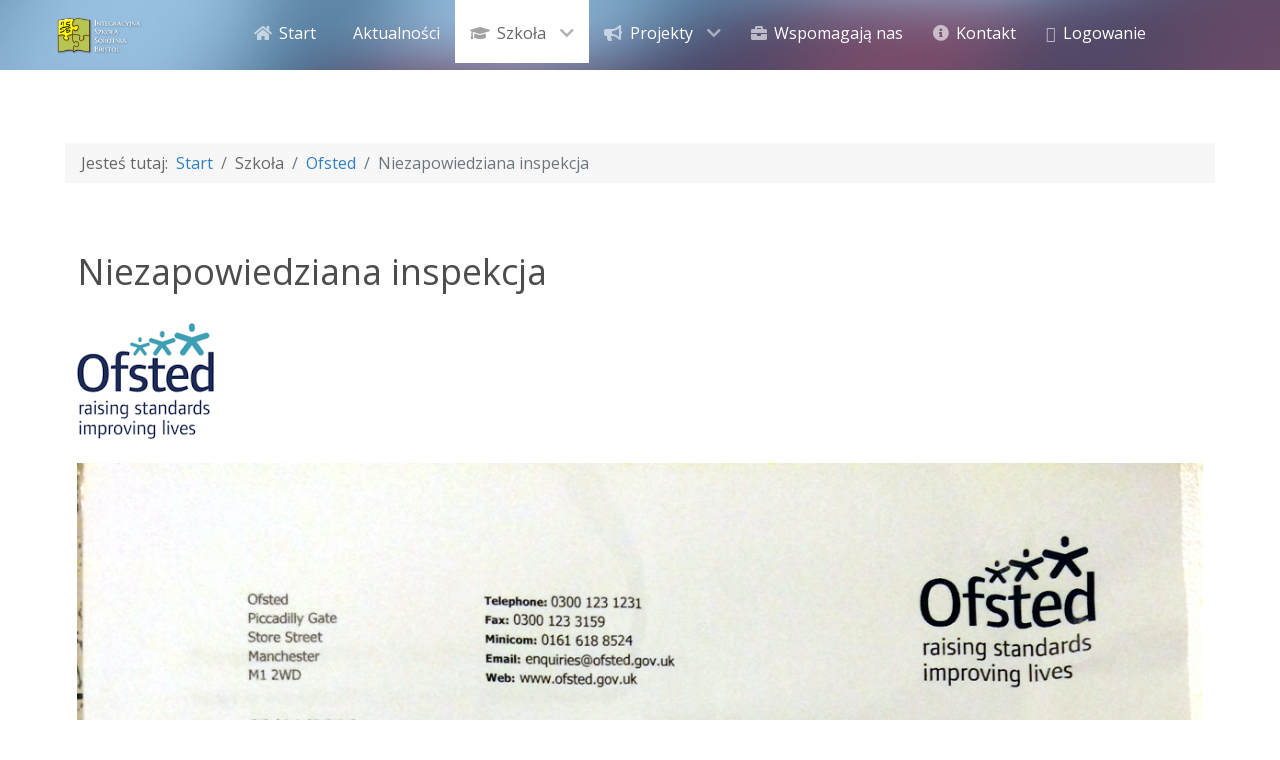

--- FILE ---
content_type: text/html; charset=utf-8
request_url: https://issb.info/index.php/szkola-im-gen-w-andersa/ofsted/3228-niezapowiedziana-inspekcja
body_size: 5261
content:
<!DOCTYPE html>
<html lang="pl-PL" dir="ltr">
        
<head>
    
            <meta name="viewport" content="width=device-width, initial-scale=1.0">
        <meta http-equiv="X-UA-Compatible" content="IE=edge" />
        

                <link rel="icon" type="image/x-icon" href="/images/Strona/logo_400x400.png" />
        
                <link rel="apple-touch-icon" sizes="180x180" href="/images/Strona/logo_400x400.png">
        <link rel="icon" sizes="192x192" href="/images/Strona/logo_400x400.png">
            
         <meta charset="utf-8">
	<meta name="rights" content="Integrative Saturday School Ltd.">
	<meta name="author" content="Tomasz Bury">
	<meta name="description" content="ISSB, Integrative Saturday School Bristol, Integracyjna Szkoła Sobotnia Bristol">
	<meta name="generator" content="Joomla! - Open Source Content Management">
	<title>Niezapowiedziana inspekcja - ISSB - Integracyjna Szkoła Sobotnia</title>
	<link href="https://issb.info/index.php/component/search/?layout=blog&amp;id=3228&amp;Itemid=324&amp;catid=66&amp;format=opensearch" rel="search" title="Szukaj ISSB - Integracyjna Szkoła Sobotnia" type="application/opensearchdescription+xml">

    <link href="/media/vendor/joomla-custom-elements/css/joomla-alert.min.css?0.2.0" rel="stylesheet" />
	<link href="/media/gantry5/engines/nucleus/css-compiled/nucleus.css" rel="stylesheet" />
	<link href="/templates/g5_hydrogen/custom/css-compiled/hydrogen_11.css" rel="stylesheet" />
	<link href="/media/gantry5/engines/nucleus/css-compiled/bootstrap5.css" rel="stylesheet" />
	<link href="/media/system/css/joomla-fontawesome.min.css" rel="stylesheet" />
	<link href="/media/system/css/debug.css" rel="stylesheet" />
	<link href="/media/gantry5/assets/css/font-awesome6-all.min.css" rel="stylesheet" />
	<link href="/templates/g5_hydrogen/custom/css-compiled/hydrogen-joomla_11.css" rel="stylesheet" />
	<link href="/templates/g5_hydrogen/custom/css-compiled/custom_11.css" rel="stylesheet" />

    <script src="/media/vendor/jquery/js/jquery.min.js?3.7.1"></script>
	<script src="/media/legacy/js/jquery-noconflict.min.js?647005fc12b79b3ca2bb30c059899d5994e3e34d"></script>
	<script type="application/json" class="joomla-script-options new">{"joomla.jtext":{"ERROR":"B\u0142\u0105d","MESSAGE":"Wiadomo\u015b\u0107","NOTICE":"Uwaga","WARNING":"Ostrze\u017cenie","JCLOSE":"Zamknij","JOK":"OK","JOPEN":"Otw\u00f3rz"},"system.paths":{"root":"","rootFull":"https:\/\/issb.info\/","base":"","baseFull":"https:\/\/issb.info\/"},"csrf.token":"ca69927e1474e4841e4deccf59be07d2"}</script>
	<script src="/media/system/js/core.min.js?37ffe4186289eba9c5df81bea44080aff77b9684"></script>
	<script src="/media/system/js/messages-es5.min.js?c29829fd2432533d05b15b771f86c6637708bd9d" nomodule defer></script>
	<script src="/media/system/js/messages.min.js?7f7aa28ac8e8d42145850e8b45b3bc82ff9a6411" type="module"></script>
	<script src="https://www.googletagmanager.com/gtag/js?id=UA-67291137-1" async></script>
	<script type="application/ld+json">{"@context":"https:\/\/schema.org","@type":"BreadcrumbList","itemListElement":[{"@type":"ListItem","position":1,"item":{"@id":"https:\/\/issb.info\/index.php","name":"Start"}},{"@type":"ListItem","position":2,"item":{"@id":"https:\/\/issb.info\/index.php\/szkola-im-gen-w-andersa\/ofsted","name":"Ofsted"}},{"@type":"ListItem","position":3,"item":{"name":"Niezapowiedziana inspekcja"}}]}</script>
	<script>      window.dataLayer = window.dataLayer || [];
      function gtag(){dataLayer.push(arguments);}
      gtag('js', new Date());

      gtag('config', 'UA-67291137-1');

              gtag('set', { 'anonymize_ip': true });
          </script>

    
                
</head>

    <body class="gantry site com_content view-article layout-blog no-task dir-ltr itemid-324 outline-11 g-offcanvas-left g-default g-style-preset2">
        
                    

        <div id="g-offcanvas"  data-g-offcanvas-swipe="1" data-g-offcanvas-css3="1">
                        <div class="g-grid">                        

        <div class="g-block size-100">
             <div id="mobile-menu-5826-particle" class="g-content g-particle">            <div id="g-mobilemenu-container" data-g-menu-breakpoint="48rem"></div>
            </div>
        </div>
            </div>
    </div>
        <div id="g-page-surround">
            <div class="g-offcanvas-hide g-offcanvas-toggle" role="navigation" data-offcanvas-toggle aria-controls="g-offcanvas" aria-expanded="false"><i class="fa fa-fw fa-bars"></i></div>                        

                


                
    
            <section id="g-navigation" >
      <div class="section-background" style="background-image: url(/images/Strona/flaga.png); background-size: cover; background-position: center center; background-repeat: no-repeat;">                <div class="g-container">                                <div class="g-grid">                        

        <div class="g-block size-10 align-left nomarginall">
             <div id="logo-1327-particle" class="g-content g-particle">            <a href="/" target="_self" title="ISSB" aria-label="ISSB" rel="home" >
                        <img src="/images/Strona/logo.png"  alt="ISSB" />
            </a>
            </div>
        </div>
                    

        <div class="g-block size-90">
             <div id="menu-9704-particle" class="g-content g-particle">            <nav class="g-main-nav" data-g-hover-expand="true">
        <ul class="g-toplevel">
                                                                                                                
        
                
        
                
        
        <li class="g-menu-item g-menu-item-type-component g-menu-item-115 g-standard  ">
                            <a class="g-menu-item-container" href="/index.php">
                                                <i class="fa fa-home" aria-hidden="true"></i>
                                                    <span class="g-menu-item-content">
                                    <span class="g-menu-item-title">Start</span>
            
                    </span>
                                                </a>
                                </li>
    
                                                                                                
        
                
        
                
        
        <li class="g-menu-item g-menu-item-type-component g-menu-item-293 g-standard  ">
                            <a class="g-menu-item-container" href="/index.php/aktualnosci">
                                                <i class="fa fa-newspaper-o" aria-hidden="true"></i>
                                                    <span class="g-menu-item-content">
                                    <span class="g-menu-item-title">Aktualności</span>
            
                    </span>
                                                </a>
                                </li>
    
                                                                                                
        
                
        
                
        
        <li class="g-menu-item g-menu-item-type-heading g-menu-item-116 g-parent active g-standard  ">
                            <div class="g-menu-item-container" data-g-menuparent="">                                    <i class="fa fa-mortar-board" aria-hidden="true"></i>
                                                                            <span class="g-nav-header g-menu-item-content">            <span class="g-menu-item-title">Szkoła</span>
            </span>
                                        <span class="g-menu-parent-indicator"></span>                            </div>                                                                <ul class="g-dropdown g-inactive g-fade g-dropdown-right">
            <li class="g-dropdown-column">
                        <div class="g-grid">
                        <div class="g-block size-100">
            <ul class="g-sublevel">
                <li class="g-level-1 g-go-back">
                    <a class="g-menu-item-container" href="#" data-g-menuparent=""><span>Back</span></a>
                </li>
                                                                                                                    
        
                
        
                
        
        <li class="g-menu-item g-menu-item-type-component g-menu-item-149  ">
                            <a class="g-menu-item-container" href="/index.php/szkola-im-gen-w-andersa/nasz-patron">
                                                                <span class="g-menu-item-content">
                                    <span class="g-menu-item-title">Nasz patron</span>
            
                    </span>
                                                </a>
                                </li>
    
                                                                                                
        
                
        
                
        
        <li class="g-menu-item g-menu-item-type-heading g-menu-item-119 g-parent  ">
                            <div class="g-menu-item-container" data-g-menuparent="">                                                                            <span class="g-nav-header g-menu-item-content">            <span class="g-menu-item-title">Uczeń</span>
            </span>
                                        <span class="g-menu-parent-indicator"></span>                            </div>                                                                <ul class="g-dropdown g-inactive g-fade g-dropdown-right">
            <li class="g-dropdown-column">
                        <div class="g-grid">
                        <div class="g-block size-100">
            <ul class="g-sublevel">
                <li class="g-level-2 g-go-back">
                    <a class="g-menu-item-container" href="#" data-g-menuparent=""><span>Back</span></a>
                </li>
                                                                                                                    
        
                
        
                
        
        <li class="g-menu-item g-menu-item-type-component g-menu-item-120  ">
                            <a class="g-menu-item-container" href="/index.php/szkola-im-gen-w-andersa/uczen/nowy-uczen">
                                                                <span class="g-menu-item-content">
                                    <span class="g-menu-item-title">Nowy uczeń</span>
            
                    </span>
                                                </a>
                                </li>
    
                                                                                                
        
                
        
                
        
        <li class="g-menu-item g-menu-item-type-component g-menu-item-569  ">
                            <a class="g-menu-item-container" href="/index.php/szkola-im-gen-w-andersa/uczen/zapisy-na-zajecia-muzyczno-teatralne">
                                                                <span class="g-menu-item-content">
                                    <span class="g-menu-item-title">Zapisy na zajęcia muzyczno-teatralne</span>
            
                    </span>
                                                </a>
                                </li>
    
                                                                                                
        
                
        
                
        
        <li class="g-menu-item g-menu-item-type-component g-menu-item-618  ">
                            <a class="g-menu-item-container" href="/index.php/szkola-im-gen-w-andersa/uczen/zapisy-na-bal-karnawalowy">
                                                                <span class="g-menu-item-content">
                                    <span class="g-menu-item-title">Zapisy na bal karnawałowy</span>
            
                    </span>
                                                </a>
                                </li>
    
                                                                                                
        
                
        
                
        
        <li class="g-menu-item g-menu-item-type-component g-menu-item-685  ">
                            <a class="g-menu-item-container" href="/index.php/szkola-im-gen-w-andersa/uczen/zapisy-na-zajecia-a-level-z-jezyka-polskiego">
                                                                <span class="g-menu-item-content">
                                    <span class="g-menu-item-title">Zapisy na zajęcia A-Level z języka polskiego</span>
            
                    </span>
                                                </a>
                                </li>
    
    
            </ul>
        </div>
            </div>

            </li>
        </ul>
            </li>
    
                                                                                                
        
                
        
                
        
        <li class="g-menu-item g-menu-item-type-heading g-menu-item-121 g-parent  ">
                            <div class="g-menu-item-container" data-g-menuparent="">                                                                            <span class="g-nav-header g-menu-item-content">            <span class="g-menu-item-title">Informacje</span>
            </span>
                                        <span class="g-menu-parent-indicator"></span>                            </div>                                                                <ul class="g-dropdown g-inactive g-fade g-dropdown-right">
            <li class="g-dropdown-column">
                        <div class="g-grid">
                        <div class="g-block size-100">
            <ul class="g-sublevel">
                <li class="g-level-2 g-go-back">
                    <a class="g-menu-item-container" href="#" data-g-menuparent=""><span>Back</span></a>
                </li>
                                                                                                                    
        
                
        
                
        
        <li class="g-menu-item g-menu-item-type-component g-menu-item-261  ">
                            <a class="g-menu-item-container" href="/index.php/szkola-im-gen-w-andersa/informacje/informator-szkolny">
                                                                <span class="g-menu-item-content">
                                    <span class="g-menu-item-title">Informator szkolny</span>
            
                    </span>
                                                </a>
                                </li>
    
                                                                                                
        
                
        
                
        
        <li class="g-menu-item g-menu-item-type-component g-menu-item-803  ">
                            <a class="g-menu-item-container" href="/index.php/szkola-im-gen-w-andersa/informacje/kalendarz-2024-2025">
                                                                <span class="g-menu-item-content">
                                    <span class="g-menu-item-title">Kalendarz 2024/2025</span>
            
                    </span>
                                                </a>
                                </li>
    
                                                                                                
        
                
        
                
        
        <li class="g-menu-item g-menu-item-type-component g-menu-item-859  ">
                            <a class="g-menu-item-container" href="/index.php/szkola-im-gen-w-andersa/informacje/kalendarz-2025-2026">
                                                                <span class="g-menu-item-content">
                                    <span class="g-menu-item-title">Kalendarz 2025/2026</span>
            
                    </span>
                                                </a>
                                </li>
    
                                                                                                
        
                
        
                
        
        <li class="g-menu-item g-menu-item-type-component g-menu-item-144  ">
                            <a class="g-menu-item-container" href="/index.php/szkola-im-gen-w-andersa/informacje/platnosci">
                                                                <span class="g-menu-item-content">
                                    <span class="g-menu-item-title">Płatności</span>
            
                    </span>
                                                </a>
                                </li>
    
                                                                                                
        
                
        
                
        
        <li class="g-menu-item g-menu-item-type-component g-menu-item-141  ">
                            <a class="g-menu-item-container" href="/index.php/szkola-im-gen-w-andersa/informacje/regulamin-szkoly">
                                                                <span class="g-menu-item-content">
                                    <span class="g-menu-item-title">Regulamin szkoły</span>
            
                    </span>
                                                </a>
                                </li>
    
                                                                                                
        
                
        
                
        
        <li class="g-menu-item g-menu-item-type-component g-menu-item-174  ">
                            <a class="g-menu-item-container" href="/index.php/szkola-im-gen-w-andersa/informacje/statut-szkoly">
                                                                <span class="g-menu-item-content">
                                    <span class="g-menu-item-title">Statut szkoły</span>
            
                    </span>
                                                </a>
                                </li>
    
                                                                                                
        
                
        
                
        
        <li class="g-menu-item g-menu-item-type-component g-menu-item-143  ">
                            <a class="g-menu-item-container" href="/index.php/szkola-im-gen-w-andersa/informacje/podreczniki">
                                                                <span class="g-menu-item-content">
                                    <span class="g-menu-item-title">Podręczniki</span>
            
                    </span>
                                                </a>
                                </li>
    
                                                                                                
        
                
        
                
        
        <li class="g-menu-item g-menu-item-type-component g-menu-item-145  ">
                            <a class="g-menu-item-container" href="/index.php/szkola-im-gen-w-andersa/informacje/procedury-policies">
                                                                <span class="g-menu-item-content">
                                    <span class="g-menu-item-title">Procedury / Policies</span>
            
                    </span>
                                                </a>
                                </li>
    
    
            </ul>
        </div>
            </div>

            </li>
        </ul>
            </li>
    
                                                                                                
        
                
        
                
        
        <li class="g-menu-item g-menu-item-type-heading g-menu-item-173 g-parent  ">
                            <div class="g-menu-item-container" data-g-menuparent="">                                                                            <span class="g-nav-header g-menu-item-content">            <span class="g-menu-item-title">Kadra</span>
            </span>
                                        <span class="g-menu-parent-indicator"></span>                            </div>                                                                <ul class="g-dropdown g-inactive g-fade g-dropdown-right">
            <li class="g-dropdown-column">
                        <div class="g-grid">
                        <div class="g-block size-100">
            <ul class="g-sublevel">
                <li class="g-level-2 g-go-back">
                    <a class="g-menu-item-container" href="#" data-g-menuparent=""><span>Back</span></a>
                </li>
                                                                                                                    
        
                
        
                
        
        <li class="g-menu-item g-menu-item-type-component g-menu-item-175  ">
                            <a class="g-menu-item-container" href="/index.php/szkola-im-gen-w-andersa/kadra/dyrekcja">
                                                                <span class="g-menu-item-content">
                                    <span class="g-menu-item-title">Dyrekcja</span>
            
                    </span>
                                                </a>
                                </li>
    
                                                                                                
        
                
        
                
        
        <li class="g-menu-item g-menu-item-type-component g-menu-item-123  ">
                            <a class="g-menu-item-container" href="/index.php/szkola-im-gen-w-andersa/kadra/nauczyciele">
                                                                <span class="g-menu-item-content">
                                    <span class="g-menu-item-title">Nauczyciele</span>
            
                    </span>
                                                </a>
                                </li>
    
                                                                                                
        
                
        
                
        
        <li class="g-menu-item g-menu-item-type-component g-menu-item-124  ">
                            <a class="g-menu-item-container" href="/index.php/szkola-im-gen-w-andersa/kadra/wsparcie">
                                                                <span class="g-menu-item-content">
                                    <span class="g-menu-item-title">Wsparcie</span>
            
                    </span>
                                                </a>
                                </li>
    
    
            </ul>
        </div>
            </div>

            </li>
        </ul>
            </li>
    
                                                                                                
        
                
        
                
        
        <li class="g-menu-item g-menu-item-type-component g-menu-item-324 active  ">
                            <a class="g-menu-item-container" href="/index.php/szkola-im-gen-w-andersa/ofsted">
                                                                <span class="g-menu-item-content">
                                    <span class="g-menu-item-title">Ofsted</span>
            
                    </span>
                                                </a>
                                </li>
    
                                                                                                
        
                
        
                
        
        <li class="g-menu-item g-menu-item-type-component g-menu-item-125  ">
                            <a class="g-menu-item-container" href="/index.php/szkola-im-gen-w-andersa/opis-zajec-i-zadania-domowe">
                                                                <span class="g-menu-item-content">
                                    <span class="g-menu-item-title">Opis Zajęć i Zadania Domowe</span>
            
                    </span>
                                                </a>
                                </li>
    
    
            </ul>
        </div>
            </div>

            </li>
        </ul>
            </li>
    
                                                                                                
        
                
        
                
        
        <li class="g-menu-item g-menu-item-type-heading g-menu-item-439 g-parent g-standard  ">
                            <div class="g-menu-item-container" data-g-menuparent="">                                    <i class="fa fa-bullhorn" aria-hidden="true"></i>
                                                                            <span class="g-nav-header g-menu-item-content">            <span class="g-menu-item-title">Projekty</span>
            </span>
                                        <span class="g-menu-parent-indicator"></span>                            </div>                                                                <ul class="g-dropdown g-inactive g-fade g-dropdown-right">
            <li class="g-dropdown-column">
                        <div class="g-grid">
                        <div class="g-block size-100">
            <ul class="g-sublevel">
                <li class="g-level-1 g-go-back">
                    <a class="g-menu-item-container" href="#" data-g-menuparent=""><span>Back</span></a>
                </li>
                                                                                                                    
        
                
        
                
        
        <li class="g-menu-item g-menu-item-type-component g-menu-item-496  ">
                            <a class="g-menu-item-container" href="/index.php/projekty/erasmus-2020-23">
                                                                <span class="g-menu-item-content">
                                    <span class="g-menu-item-title">Erasmus+ 2020-23</span>
            
                    </span>
                                                </a>
                                </li>
    
                                                                                                
        
                
        
                
        
        <li class="g-menu-item g-menu-item-type-component g-menu-item-402  ">
                            <a class="g-menu-item-container" href="/index.php/projekty/erasmus-2017-20">
                                                                <span class="g-menu-item-content">
                                    <span class="g-menu-item-title">Erasmus+ 2017-20</span>
            
                    </span>
                                                </a>
                                </li>
    
                                                                                                
        
                
        
                
        
        <li class="g-menu-item g-menu-item-type-component g-menu-item-438  ">
                            <a class="g-menu-item-container" href="/index.php/projekty/polska-jest-fajna">
                                                                <span class="g-menu-item-content">
                                    <span class="g-menu-item-title">Polska jest fajna</span>
            
                    </span>
                                                </a>
                                </li>
    
                                                                                                
        
                
        
                
        
        <li class="g-menu-item g-menu-item-type-component g-menu-item-440  ">
                            <a class="g-menu-item-container" href="/index.php/projekty/kazdy-z-nas-jest">
                                                                <span class="g-menu-item-content">
                                    <span class="g-menu-item-title">Każdy z Nas jest ...</span>
            
                    </span>
                                                </a>
                                </li>
    
                                                                                                
        
                
        
                
        
        <li class="g-menu-item g-menu-item-type-component g-menu-item-476  ">
                            <a class="g-menu-item-container" href="/index.php/projekty/szkola-6-0">
                                                                <span class="g-menu-item-content">
                                    <span class="g-menu-item-title">Szkoła 6.0</span>
            
                    </span>
                                                </a>
                                </li>
    
    
            </ul>
        </div>
            </div>

            </li>
        </ul>
            </li>
    
                                                                                                
        
                
        
                
        
        <li class="g-menu-item g-menu-item-type-component g-menu-item-245 g-standard  ">
                            <a class="g-menu-item-container" href="/index.php/wspomagaja-nas">
                                                <i class="fa fa-briefcase" aria-hidden="true"></i>
                                                    <span class="g-menu-item-content">
                                    <span class="g-menu-item-title">Wspomagają nas</span>
            
                    </span>
                                                </a>
                                </li>
    
                                                                                                
        
                
        
                
        
        <li class="g-menu-item g-menu-item-type-component g-menu-item-118 g-standard  ">
                            <a class="g-menu-item-container" href="/index.php/kontakt">
                                                <i class="fa fa-info-circle" aria-hidden="true"></i>
                                                    <span class="g-menu-item-content">
                                    <span class="g-menu-item-title">Kontakt</span>
            
                    </span>
                                                </a>
                                </li>
    
                                                                                                
        
                
        
                
        
        <li class="g-menu-item g-menu-item-type-component g-menu-item-158 g-standard  ">
                            <a class="g-menu-item-container" href="/index.php/logowanie">
                                                <i class="fa fa-sign-in" aria-hidden="true"></i>
                                                    <span class="g-menu-item-content">
                                    <span class="g-menu-item-title">Logowanie</span>
            
                    </span>
                                                </a>
                                </li>
    
    
        </ul>
    </nav>
            </div>
        </div>
            </div>
            </div>
        
      </div>    </section>
    
    


                
    
            <main id="g-main" >
                      <div class="g-container">                                <div class="g-grid">                        

        <div class="g-block size-100">
             <div class="g-content">
                                    <div class="platform-content"><div class="breadcrumbs moduletable ">
        <nav class="mod-breadcrumbs__wrapper" aria-label="Breadcrumbs">
    <ol class="mod-breadcrumbs breadcrumb px-3 py-2">
                    <li class="mod-breadcrumbs__here float-start">
                Jesteś tutaj: &#160;
            </li>
        
        <li class="mod-breadcrumbs__item breadcrumb-item"><a href="/index.php" class="pathway"><span>Start</span></a></li><li class="mod-breadcrumbs__item breadcrumb-item"><span>Szkoła</span></li><li class="mod-breadcrumbs__item breadcrumb-item"><a href="/index.php/szkola-im-gen-w-andersa/ofsted" class="pathway"><span>Ofsted</span></a></li><li class="mod-breadcrumbs__item breadcrumb-item active"><span>Niezapowiedziana inspekcja</span></li>    </ol>
    </nav>
</div></div>
            
        </div>
        </div>
            </div>
                            <div class="g-grid">                        

        <div class="g-block size-100">
             <div class="g-system-messages">
                                            <div id="system-message-container" aria-live="polite"></div>

            
    </div>
        </div>
            </div>
                            <div class="g-grid">                        

        <div class="g-block size-100">
             <div class="g-content">
                                                            <div class="platform-content container"><div class="row"><div class="col"><div class="com-content-article item-page" itemscope itemtype="https://schema.org/Article">
    <meta itemprop="inLanguage" content="pl-PL">
    
    
        <div class="page-header">
        <h1 itemprop="headline">
            Niezapowiedziana inspekcja        </h1>
                            </div>
        
        
    
    
        
                            <figure class="pull-left nomargintop nomarginleft item-image">
    <img src="/images/Szkola/Ofsted/OFSTED.png" itemprop="image">    </figure>
                    <div itemprop="articleBody" class="com-content-article__body">
        <p><img src="/images/Szkola/Ofsted/ofsted_2016.JPG" alt="ofsted 2016" width="1224" height="1632" /></p>     </div>

                                    <dl class="article-info text-muted">

            <dt class="article-info-term">
                            Szczegóły                    </dt>

                    <dd class="createdby" itemprop="author" itemscope itemtype="https://schema.org/Person">
    <span class="icon-user icon-fw" aria-hidden="true"></span>
                    Autor: <span itemprop="name">Tomasz Bury</span>    </dd>
        
        
        
        
                    <dd class="published">
    <span class="icon-calendar icon-fw" aria-hidden="true"></span>
    <time datetime="2016-11-19T15:58:21+00:00" itemprop="datePublished">
        Opublikowano: 19 listopad 2016    </time>
</dd>
        
    
            
        
            </dl>
                                
                                        </div></div></div></div>
    
            
    </div>
        </div>
            </div>
            </div>
        
          </main>
    
    


                
    
            <footer id="g-footer" >
                      <div class="g-container">                                <div class="g-grid">                        

        <div class="g-block  size-33-3 align-left">
             <div id="copyright-8041-particle" class="g-content g-particle">            &copy;
        2026
    Integrative Saturday School Ltd.
            </div>
        </div>
                    

        <div class="g-block  size-33-3 center">
             <div id="social-1537-particle" class="g-content g-particle">            <div class="g-social social">
                                            <a href="https://www.facebook.com/issbbristol/?ref=page_internal" target="_blank" rel="noopener noreferrer" title="Facebook " aria-label="Facebook ">
                <span class="fab fa-facebook"></span>                <span class="g-social-text">Facebook </span>            </a>
                                            <a href="https://twitter.com/IssbBristol" target="_blank" rel="noopener noreferrer" title="Twitter " aria-label="Twitter ">
                <span class="fab fa-twitter"></span>                <span class="g-social-text">Twitter </span>            </a>
                                            <a href="https://www.tiktok.com/@issbristol" target="_blank" rel="noopener noreferrer" title="TikTok" aria-label="TikTok">
                <span class="fab fa-tiktok"></span>                <span class="g-social-text">TikTok</span>            </a>
            </div>
            </div>
        </div>
                    

        <div class="g-block  size-33-3 align-right">
             <div class="g-content">
                                    <div class="platform-content"><div class="header moduletable ">
        <div class="search">
	<form action="/index.php/szkola-im-gen-w-andersa/ofsted/3228-niezapowiedziana-inspekcja" method="post" class="form-inline" role="search">
		<label for="mod-search-searchword96" class="element-invisible">Szukaj...</label> <input name="searchword" id="mod-search-searchword96" maxlength="200"  class="inputbox search-query input-medium" type="search" placeholder="Szukaj..." />		<input type="hidden" name="task" value="search" />
		<input type="hidden" name="option" value="com_search" />
		<input type="hidden" name="Itemid" value="324" />
	</form>
</div>
</div></div>
            
        </div>
        </div>
            </div>
            </div>
        
          </footer>
    
    
                        

        </div>
                    

                        <script type="text/javascript" src="/media/gantry5/assets/js/main.js"></script>
    

    

        
    </body>
</html>
